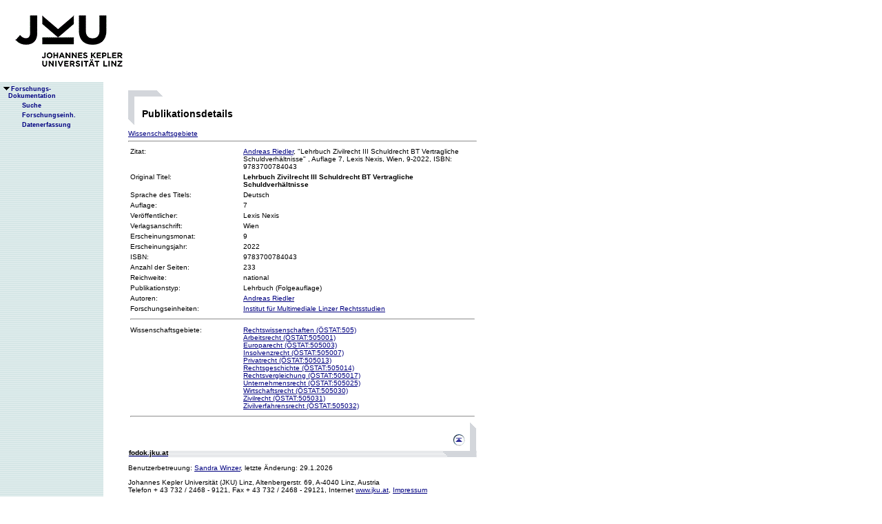

--- FILE ---
content_type: text/html;charset=ISO-8859-1
request_url: https://fodok.jku.at/fodok/publikation.xsql?PUB_ID=76004
body_size: 7454
content:
<html>
   <head>
      <META http-equiv="Content-Type" content="text/html; charset=ISO-8859-1">
      <meta http-equiv="pragma" content="no-cache">
      <meta http-equiv="ext-cache">
      <meta http-equiv="Expires" content="Tue, 20 Aug 1970 14:25:27 GMT">
      <link rel="stylesheet" type="text/css" href="/fodok/fodok.css">
      <title>JKU-FoDok Forschungsdokumentation der Universität Linz - Publikation - Lehrbuch Zivilrecht III  Schuldrecht BT  Vertragliche Schuldverhältnisse</title>
   </head>
   <body>
      <div class="keindruck"><a name="top"></a>
         <TABLE class="kopf" BORDER="0" CELLPADDING="0" CELLSPACING="0" frame="void">
            <TR class="kopf">
               <TD class="kopf" WIDTH="50" HEIGHT="50" ROWSPAN="2"><A class="kopf" HREF="http://www.jku.at" TARGET="_new"><IMG SRC="pics/jku_logo_de.gif" BORDER="0" ALT="JKU Linz"/></A></TD>
               <TD class="kopf" WIDTH="0" HEIGHT="25" NOWRAP="yes"></TD>
               <td>&nbsp;</td>
            </TR>
         </TABLE>
      </div><table height="100%"class="menu" cellspacing="0" cellpadding="0"><tr><td class="keindruck" nowrap="nowrap" width="150" height="100%" valign="top" style="background-image:url(pics/bgmuster.gif);cellspacing:0;cellpadding:0;" >&nbsp;<br>&nbsp;<br>
      <div id="prefixpos"></div>
      <nobr></nobr>
      <div id="menupos"><a class="menu" href="/fodok/index.html"><img class="menu" src="pics/pfeilunt.gif" width="16" height="12" border="0" alt=""><b>Forschungs-<br>&nbsp;&nbsp;&nbsp;&nbsp;Dokumentation</b>
         </a><br><img class="menu" src="pics/blank.gif" width="16" height="12"><a class="menu" href="/fodok/suche.jsp" target="_top" onMouseOver="window.status='http://fodok.jku.at/fodok/suche.jsp'; return true;"><img class="menu" src="pics/blank.gif" width="16" height="12" border="0" alt=""><b>Suche</b>
         </a><br><img class="menu" src="pics/blank.gif" width="16" height="12"><a class="menu" href="/fodok/fe_navigation.xsql" target="_top" onMouseOver="window.status='http://fodok.jku.at/fodok/fe_navigation.xsql'; return true;"><img class="menu" src="pics/blank.gif" width="16" height="12" border="0" alt=""><b>Forschungseinh.</b>
         </a><br><img class="menu" src="pics/blank.gif" width="16" height="12"><a class="menu" href="https://fodok.jku.at/FoDok_Neu/" target="_top" onMouseOver="window.status='https://fodok.jku.at/FoDok_Neu/'; return true;"><img class="menu" src="pics/blank.gif" width="16" height="12" border="0" alt=""><b>Datenerfassung</b>
         </a><br>
      </div></td><td valign="top" ><table class="layout" cellpadding="0" ><tr><td class="layout" ><br><br><h1>Publikationsdetails</h1><a href="#wg">Wissenschaftsgebiete</a>&nbsp;<hr>
      <table border="0" width="100%">
         <tr>
            <td valign="top" width="160">Zitat:</td>
            <td><a href="/fodok/person.xsql?PER_ID=2484">Andreas&nbsp;Riedler</a>,
    "Lehrbuch Zivilrecht III  Schuldrecht BT  Vertragliche Schuldverhältnisse"
    <i></i>, Auflage 7<i></i>,&nbsp;Lexis Nexis,&nbsp;Wien,&nbsp;9-2022,&nbsp;ISBN: 9783700784043</td>
         </tr>
         <tr>
            <td valign="top">Original Titel:</td>
            <td><b>Lehrbuch Zivilrecht III  Schuldrecht BT  Vertragliche Schuldverhältnisse</b>
            </td>
         </tr>
         <tr>
            <td valign="top">Sprache des Titels:</td>
            <td>Deutsch</td>
         </tr>
         <tr>
            <td valign="top">Auflage:</td>
            <td>7</td>
         </tr>
         <tr>
            <td valign="top">Ver&ouml;ffentlicher:</td>
            <td>Lexis Nexis</td>
         </tr>
         <tr>
            <td valign="top">Verlagsanschrift:</td>
            <td>Wien</td>
         </tr>
         <tr>
            <td valign="top">Erscheinungsmonat:</td>
            <td>9</td>
         </tr>
         <tr>
            <td valign="top">Erscheinungsjahr:</td>
            <td>2022</td>
         </tr>
         <tr>
            <td valign="top">ISBN:</td>
            <td>9783700784043</td>
         </tr>
         <tr>
            <td valign="top">Anzahl der Seiten:</td>
            <td>233</td>
         </tr>
         <tr>
            <td valign="top">Reichweite:</td>
            <td>national</td>
         </tr>
         <tr>
            <td valign="top">Publikationstyp:</td>
            <td>Lehrbuch (Folgeauflage)</td>
         </tr>
         <tr>
            <td valign="top">Autoren:</td>
            <td><a href="/fodok/person.xsql?PER_ID=2484">Andreas&nbsp;Riedler</a>
            </td>
         </tr>
         <tr>
            <td valign="top">Forschungseinheiten:</td>
            <td><a href="/fodok/forschungseinheit.xsql?FE_ID=172">Institut für Multimediale Linzer Rechtsstudien</a>
            </td>
         </tr>
         <tr>
            <td colspan="2">
               <hr>
            </td>
         </tr>
         <tr>
            <td valign="top"><a name="wg">Wissenschaftsgebiete:</a>
            </td>
            <td><a href="/fodok/wissenschaftsgebiet.xsql?WG_ID=505">Rechtswissenschaften (ÖSTAT:505)</a><br><a href="/fodok/wissenschaftsgebiet.xsql?WG_ID=505001">Arbeitsrecht (ÖSTAT:505001)</a><br><a href="/fodok/wissenschaftsgebiet.xsql?WG_ID=505003">Europarecht (ÖSTAT:505003)</a><br><a href="/fodok/wissenschaftsgebiet.xsql?WG_ID=505007">Insolvenzrecht (ÖSTAT:505007)</a><br><a href="/fodok/wissenschaftsgebiet.xsql?WG_ID=505013">Privatrecht (ÖSTAT:505013)</a><br><a href="/fodok/wissenschaftsgebiet.xsql?WG_ID=505014">Rechtsgeschichte (ÖSTAT:505014)</a><br><a href="/fodok/wissenschaftsgebiet.xsql?WG_ID=505017">Rechtsvergleichung (ÖSTAT:505017)</a><br><a href="/fodok/wissenschaftsgebiet.xsql?WG_ID=505025">Unternehmensrecht (ÖSTAT:505025)</a><br><a href="/fodok/wissenschaftsgebiet.xsql?WG_ID=505030">Wirtschaftsrecht (ÖSTAT:505030)</a><br><a href="/fodok/wissenschaftsgebiet.xsql?WG_ID=505031">Zivilrecht (ÖSTAT:505031)</a><br><a href="/fodok/wissenschaftsgebiet.xsql?WG_ID=505032">Zivilverfahrensrecht (ÖSTAT:505032)</a>
            </td>
         </tr>
         <tr>
            <td colspan="2">
               <hr>
            </td>
         </tr>
      </table>
      <table class="fusszeile" width="510" border="0" cellspacing="0" background="pics/fusszeilebg.gif">
         <tr>
            <td class="pfad" width="460" height="50"><a href="/fodok/index.html" target="_top"><span class="url">fodok.jku.at</span>
               </a>
            </td>
            <td class="top" width="50" height="50"><a href="#top">
                  <image class="top" src="pics/top.gif" width="22" height="22" border="0" hspace="14" alt="Zum Seitenanfang"></image>
               </a>
            </td>
         </tr>
      </table>
      <p class="modifiziert">Benutzerbetreuung: <a href="mailto:fodok@jku.at">Sandra Winzer</a>, letzte Änderung: 
        <script language="JavaScript" type="text/JavaScript">
          document.write(new Date().getDate()+"."+(new Date().getMonth()+1)+"."+new Date().getFullYear())
        </script>
         <noscript>
          täglich 
        </noscript>
      </p>
      <p class="navibar">Johannes Kepler Universität (JKU) Linz, Altenbergerstr.  69, A-4040 Linz, Austria<br>
        Telefon + 43 732 / 2468 - 9121, Fax + 43 732 / 2468 - 29121, Internet <a href="http://www.jku.at" target="_new">www.jku.at</a>,
        <A HREF="http://www.jku.at/content/imprint" TARGET="_self">Impressum</A><br>
      </p></td></tr></table></td></tr></table></body>
</html>